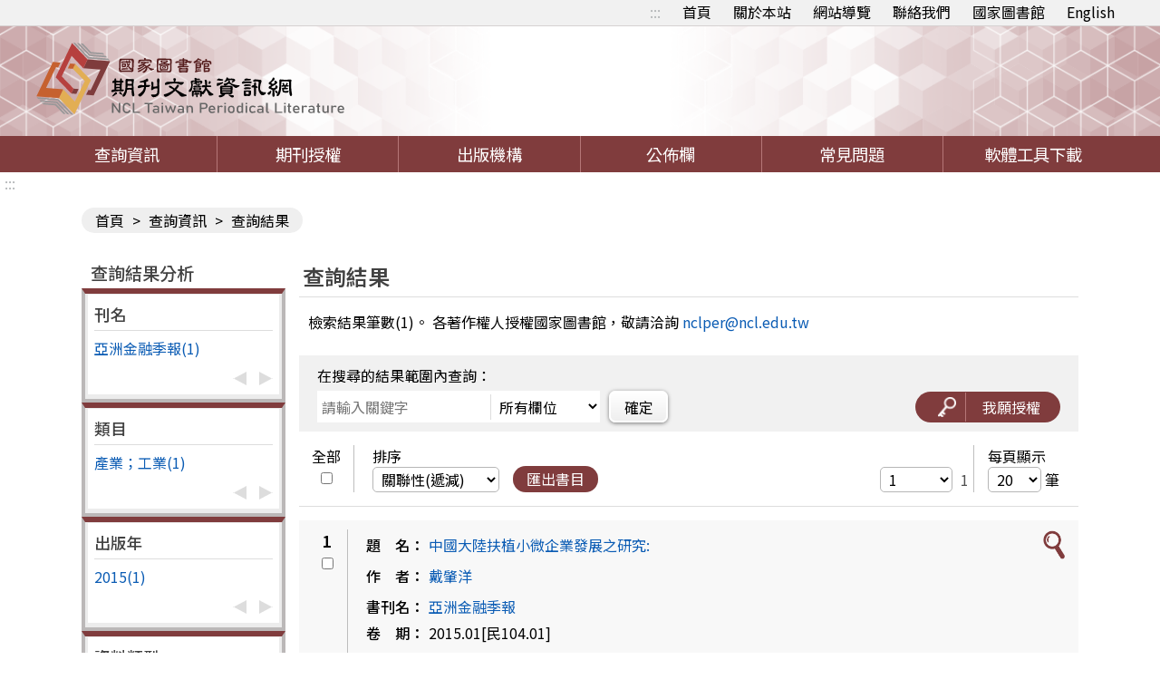

--- FILE ---
content_type: text/css;charset=UTF-8
request_url: https://tpl.ncl.edu.tw/NclService/css/RWD.css
body_size: 19635
content:
@media screen and (max-width: 1024px) {
  /* line 8, scss/RWD.scss */
  menu ul li a {
    font-size: 1rem; }
  /* line 12, scss/RWD.scss */
  main {
    padding: 0 15px; }
    /* line 16, scss/RWD.scss */
    main .inner-page .breadcrumbs a, main .inner-page .breadcrumbs span {
      font-size: 0.875rem; } }

@media screen and (max-width: 768px) {
  /* line 24, scss/RWD.scss */
  header .top-button,
  header .logo {
    padding: 0 15px; }
  /* line 28, scss/RWD.scss */
  header .top-button {
    z-index: 9; }
  /* line 33, scss/RWD.scss */
  main {
    padding: 0 15px; }
    /* line 37, scss/RWD.scss */
    main .inner-page .inner-page-content .classification {
      width: 180px; }
    /* line 41, scss/RWD.scss */
    main .inner-page .odd-content .educate-study .status-class {
      position: relative;
      display: inline-block;
      right: 0;
      top: 0;
      padding: 3px 15px;
      color: #000;
      font-weight: 400;
      background-color: #fff6a5; }
    /* line 51, scss/RWD.scss */
    main .inner-page .odd-content .educate-study .title-2 {
      align-items: center; }
      /* line 53, scss/RWD.scss */
      main .inner-page .odd-content .educate-study .title-2 p {
        padding-left: 0px;
        padding: 5px; }
    /* line 61, scss/RWD.scss */
    main .inner-page .odd-content .bulletin-new .bulletin-new-content .bulletin-form-title {
      display: none; }
    /* line 65, scss/RWD.scss */
    main .inner-page .odd-content .bulletin-new .bulletin-new-content .bulletin-form li {
      display: block;
      margin-bottom: 10px; }
      /* line 68, scss/RWD.scss */
      main .inner-page .odd-content .bulletin-new .bulletin-new-content .bulletin-form li div {
        width: auto;
        display: flex; }
        /* line 71, scss/RWD.scss */
        main .inner-page .odd-content .bulletin-new .bulletin-new-content .bulletin-form li div .rwd-form-title {
          display: block;
          max-width: 80px; }
        /* line 75, scss/RWD.scss */
        main .inner-page .odd-content .bulletin-new .bulletin-new-content .bulletin-form li div p {
          width: 100%; }
      /* line 79, scss/RWD.scss */
      main .inner-page .odd-content .bulletin-new .bulletin-new-content .bulletin-form li .small-form {
        width: auto; }
      /* line 82, scss/RWD.scss */
      main .inner-page .odd-content .bulletin-new .bulletin-new-content .bulletin-form li .big-form {
        width: auto; }
        /* line 84, scss/RWD.scss */
        main .inner-page .odd-content .bulletin-new .bulletin-new-content .bulletin-form li .big-form p {
          text-align: center; }
      /* line 88, scss/RWD.scss */
      main .inner-page .odd-content .bulletin-new .bulletin-new-content .bulletin-form li .meso-form {
        width: auto;
        height: auto; }
      /* line 92, scss/RWD.scss */
      main .inner-page .odd-content .bulletin-new .bulletin-new-content .bulletin-form li .check-form {
        height: auto; }
    /* line 101, scss/RWD.scss */
    main .inner-page .odd-content .problem li div {
      flex-wrap: wrap; }
      /* line 103, scss/RWD.scss */
      main .inner-page .odd-content .problem li div a {
        width: 43%;
        margin: 15px 5px; }
    /* line 112, scss/RWD.scss */
    main .page {
      align-items: center;
      position: relative; }
      /* line 115, scss/RWD.scss */
      main .page .element-center {
        width: auto;
        padding: 3px 15px 3px 35px;
        border-radius: 50px;
        align-items: center;
        border: none;
        background-color: #efefef; }
        /* line 122, scss/RWD.scss */
        main .page .element-center label {
          display: flex;
          position: relative; }
        /* line 126, scss/RWD.scss */
        main .page .element-center input {
          position: absolute;
          top: 6px;
          left: -20px; }
      /* line 132, scss/RWD.scss */
      main .page .sequence {
        flex: 1; }
        /* line 134, scss/RWD.scss */
        main .page .sequence .page-show {
          display: flex; }
          /* line 136, scss/RWD.scss */
          main .page .sequence .page-show p {
            white-space: nowrap; }
          /* line 139, scss/RWD.scss */
          main .page .sequence .page-show select {
            margin-left: 5px; }
      /* line 145, scss/RWD.scss */
      main .page .page-digital {
        flex: auto;
        justify-content: flex-start; }
    /* line 150, scss/RWD.scss */
    main .pages-top {
      padding-top: 50px; }
      /* line 153, scss/RWD.scss */
      main .pages-top .page-digital {
        position: absolute;
        top: 10px; }
    /* line 158, scss/RWD.scss */
    main .pages-bottom {
      flex-wrap: wrap; }
      /* line 160, scss/RWD.scss */
      main .pages-bottom .page-digital {
        margin-top: 8px; } }

@media screen and (max-width: 767px) {
  /* line 169, scss/RWD.scss */
  header {
    position: relative;
    background-image: none;
    /* Permalink - use to edit and share this gradient: https://colorzilla.com/gradient-editor/#ffffff+0,ffe8e8+100 */
    background: white;
    /* Old browsers */
    background: -moz-linear-gradient(top, white 0%, #ffe8e8 100%);
    /* FF3.6-15 */
    background: -webkit-linear-gradient(top, white 0%, #ffe8e8 100%);
    /* Chrome10-25,Safari5.1-6 */
    background: linear-gradient(to bottom, white 0%, #ffe8e8 100%);
    /* W3C, IE10+, FF16+, Chrome26+, Opera12+, Safari7+ */
    filter: progid:DXImageTransform.Microsoft.gradient( startColorstr='#ffffff', endColorstr='#ffe8e8',GradientType=0 );
    /* IE6-9 */ }
    /* line 179, scss/RWD.scss */
    header .top-button {
      width: 150px;
      border: none;
      padding: 0;
      background: none;
      position: absolute;
      top: calc(50% - 15px);
      right: 15px; }
      /* line 189, scss/RWD.scss */
      header .top-button .rwd-top-menu {
        height: 30px;
        display: flex;
        align-items: center;
        border-radius: 3px;
        background-color: #fff9f9;
        box-shadow: 1px 1px 5px #c3acac; }
        /* line 197, scss/RWD.scss */
        header .top-button .rwd-top-menu span {
          height: 24px;
          color: #353535;
          padding: 3px 7px;
          border-radius: 3px 0 0 3px;
          white-space: nowrap;
          background-color: #f8e1e1; }
        /* line 205, scss/RWD.scss */
        header .top-button .rwd-top-menu a {
          color: #353535;
          flex: 1;
          height: 30px;
          line-height: 28px;
          padding: 0 18px 0 10px; }
          /* line 212, scss/RWD.scss */
          header .top-button .rwd-top-menu a::after {
            content: '';
            width: 0;
            height: 0;
            border-style: solid;
            border-width: 7px 6px 0 6px;
            border-color: #7d3b3c transparent transparent transparent;
            position: absolute;
            top: 11px;
            right: 5px; }
      /* line 227, scss/RWD.scss */
      header .top-button .fast-link {
        display: none;
        margin-top: 5px;
        border-radius: 3px;
        box-shadow: 1px 1px 5px #c3acac;
        background: white;
        background: -moz-linear-gradient(top, white 0%, #ffe8e8 100%);
        background: -webkit-linear-gradient(top, white 0%, #ffe8e8 100%);
        background: linear-gradient(to bottom, white 0%, #ffe8e8 100%);
        filter: progid:DXImageTransform.Microsoft.gradient( startColorstr='#ffffff', endColorstr='#ffe8e8',GradientType=0 ); }
        /* line 238, scss/RWD.scss */
        header .top-button .fast-link a {
          padding: 5px;
          text-align: center;
          display: block; }
          /* line 242, scss/RWD.scss */
          header .top-button .fast-link a + a {
            border-top: 1px solid #dcc8c8; }
    /* line 250, scss/RWD.scss */
    header .logo h1 {
      width: 45%;
      max-width: inherit; }
      /* line 253, scss/RWD.scss */
      header .logo h1 a {
        padding: 0.8rem 0; }
  /* line 258, scss/RWD.scss */
  menu {
    border-top: 5px solid #ebc7c7;
    position: relative; }
    /* line 261, scss/RWD.scss */
    menu .rwd-menu {
      display: flex;
      justify-content: center;
      align-items: center; }
      /* line 265, scss/RWD.scss */
      menu .rwd-menu:focus {
        background-color: #974748; }
    /* line 269, scss/RWD.scss */
    menu .classification-rwd {
      height: 39px;
      line-height: 40px;
      display: block;
      background-color: #803c3d;
      color: #fff;
      padding: 0 10px;
      border-radius: 0 5px 5px 0;
      position: absolute;
      top: 0;
      left: 41px; }
    /* line 281, scss/RWD.scss */
    menu ul {
      border-top: 1px solid #a06465;
      display: none; }
    /* line 285, scss/RWD.scss */
    menu ul li ul {
      display: none;
      position: relative;
      top: 0; }
    /* line 290, scss/RWD.scss */
    menu ul li:hover ul {
      display: none; }
  /* line 296, scss/RWD.scss */
  main .mask {
    width: 100%;
    height: 100%;
    display: block;
    background: rgba(0, 0, 0, 0.5);
    position: absolute;
    top: 0;
    left: 0;
    z-index: 5; }
  /* line 307, scss/RWD.scss */
  main .inner-page .inner-page-content {
    display: block; }
    /* line 309, scss/RWD.scss */
    main .inner-page .inner-page-content .classification {
      width: 50vw;
      position: fixed;
      top: 106px;
      left: -50vw;
      display: block;
      z-index: 9;
      align-items: flex-start;
      background-color: #fff;
      border-right: 5px solid #ececec;
      transition: .5s;
      box-sizing: border-box; }
      /* line 322, scss/RWD.scss */
      main .inner-page .inner-page-content .classification.open {
        left: 0;
        overflow: auto;
        height: calc(100vh - 106px); }
      /* line 328, scss/RWD.scss */
      main .inner-page .inner-page-content .classification .classification-box {
        border: none;
        background-color: #fff;
        padding-bottom: 10px;
        box-shadow: none; }
      /* line 334, scss/RWD.scss */
      main .inner-page .inner-page-content .classification h3 {
        margin-left: 0px;
        margin-bottom: 0px;
        padding-left: 10px;
        background-color: #fff;
        font-weight: 300;
        font-size: 1rem;
        padding-bottom: 3px; }
    /* line 345, scss/RWD.scss */
    main .inner-page .inner-page-content .inquire-content .inquire-search {
      display: block; }
      /* line 347, scss/RWD.scss */
      main .inner-page .inner-page-content .inquire-content .inquire-search .authorize {
        margin-top: 15px;
        border-top: 1px solid #ddd;
        padding-top: 15px; }
        /* line 351, scss/RWD.scss */
        main .inner-page .inner-page-content .inquire-content .inquire-search .authorize a {
          float: none;
          margin: auto; } }

@media screen and (max-width: 599px) {
  /* line 367, scss/RWD.scss */
  header .top-button {
    width: 130px;
    top: calc(50% - 10px);
    right: 15px; }
    /* line 373, scss/RWD.scss */
    header .top-button .rwd-top-menu {
      height: 26px; }
      /* line 376, scss/RWD.scss */
      header .top-button .rwd-top-menu span {
        height: 26px;
        line-height: 25px;
        padding: 0 7px; }
      /* line 381, scss/RWD.scss */
      header .top-button .rwd-top-menu a {
        font-size: 0.875rem;
        height: 26px;
        line-height: 24px;
        padding: 0 15px 0 5px; }
        /* line 387, scss/RWD.scss */
        header .top-button .rwd-top-menu a::after {
          border-width: 5px 4px 0 4px;
          top: 11px; }
    /* line 396, scss/RWD.scss */
    header .top-button .fast-link a {
      font-size: 0.875rem; }
  /* line 402, scss/RWD.scss */
  header .logo h1 {
    width: 50%; }
    /* line 404, scss/RWD.scss */
    header .logo h1 a {
      padding: 0.5rem 0; }
  /* line 410, scss/RWD.scss */
  menu .rwd-menu {
    width: 35px;
    height: 35px; }
  /* line 414, scss/RWD.scss */
  menu .classification-rwd {
    height: 34px;
    line-height: 35px;
    left: 36px; }
  /* line 421, scss/RWD.scss */
  .commandPage .commandPageEnter {
    display: block; }
    /* line 423, scss/RWD.scss */
    .commandPage .commandPageEnter div {
      margin: 20px auto; }
  /* line 430, scss/RWD.scss */
  .tab-module .tab-mobile-active {
    display: block; }
  /* line 433, scss/RWD.scss */
  .tab-module .tab-option {
    display: none; }
  /* line 442, scss/RWD.scss */
  main .search-box .condition-box .search-condition .condition-list {
    padding: 10px;
    margin: 4px 0;
    display: block; }
    /* line 446, scss/RWD.scss */
    main .search-box .condition-box .search-condition .condition-list .search-input {
      max-width: none;
      margin-bottom: 5px; }
    /* line 450, scss/RWD.scss */
    main .search-box .condition-box .search-condition .condition-list .search-select {
      margin: 0;
      max-width: none;
      margin-bottom: 5px; }
  /* line 456, scss/RWD.scss */
  main .search-box .condition-box .search-condition .ctrl-condition-count {
    position: relative;
    right: 0;
    bottom: 0;
    display: inline-block; }
  /* line 463, scss/RWD.scss */
  main .search-box .condition-box .search-btn {
    margin-right: 0;
    top: auto;
    left: auto;
    margin: auto; }
  /* line 469, scss/RWD.scss */
  main .search-box .condition-box .filter-button {
    margin: 20px 10px 15px; }
  /* line 473, scss/RWD.scss */
  main .search-box .condition-box .search-filter li {
    align-items: stretch; }
    /* line 476, scss/RWD.scss */
    main .search-box .condition-box .search-filter li .filter-content .input-day {
      flex-wrap: wrap;
      padding: 5px 0; }
      /* line 479, scss/RWD.scss */
      main .search-box .condition-box .search-filter li .filter-content .input-day input {
        width: 100%; }
  /* line 488, scss/RWD.scss */
  main .search-box .search-type {
    display: block; }
    /* line 490, scss/RWD.scss */
    main .search-box .search-type li {
      justify-content: flex-start; }
  /* line 500, scss/RWD.scss */
  main .news .marquee .marquee-carousel ul li a {
    padding: 0px 5px; }
    /* line 502, scss/RWD.scss */
    main .news .marquee .marquee-carousel ul li a .marquee-status {
      margin-right: 5px;
      border-radius: 5px;
      width: 100%;
      font-size: 1rem; }
    /* line 508, scss/RWD.scss */
    main .news .marquee .marquee-carousel ul li a .marquee-time {
      padding-left: 5px;
      margin-right: 5px;
      font-size: 1rem; }
    /* line 513, scss/RWD.scss */
    main .news .marquee .marquee-carousel ul li a .marquee-text {
      font-size: 1rem; }
  /* line 520, scss/RWD.scss */
  main .news .marquee .more {
    padding: 0 5px; }
  /* line 526, scss/RWD.scss */
  main .focus-function .function-button {
    flex-wrap: wrap;
    justify-content: space-evenly; }
    /* line 529, scss/RWD.scss */
    main .focus-function .function-button a {
      width: 31%; }
  /* line 536, scss/RWD.scss */
  main .theme ul li {
    width: 50%; }
  /* line 543, scss/RWD.scss */
  main .inner-page .inner-page-content .classification {
    width: 65vw;
    left: -65vw; }
  /* line 550, scss/RWD.scss */
  main .page .element-center {
    padding: 3px 10px 3px 30px; }
    /* line 552, scss/RWD.scss */
    main .page .element-center input {
      top: 6px;
      left: -20px; }
  /* line 557, scss/RWD.scss */
  main .page .sequence {
    padding: 0 0 0 5px; }
    /* line 560, scss/RWD.scss */
    main .page .sequence .page-show select {
      margin-left: 5px; }
    /* line 564, scss/RWD.scss */
    main .page .sequence button {
      padding: 2px 7px 3px;
      margin: 0 10px; }
  /* line 572, scss/RWD.scss */
  main .page-list li .list-content {
    flex-wrap: wrap; }
    /* line 574, scss/RWD.scss */
    main .page-list li .list-content .page-list-content {
      margin: 0 5px;
      width: calc(100% - 70px); }
      /* line 577, scss/RWD.scss */
      main .page-list li .list-content .page-list-content li {
        align-items: flex-start; }
        /* line 579, scss/RWD.scss */
        main .page-list li .list-content .page-list-content li span {
          text-align: center;
          width: 91px; }
        /* line 583, scss/RWD.scss */
        main .page-list li .list-content .page-list-content li .text-button {
          display: block; }
          /* line 585, scss/RWD.scss */
          main .page-list li .list-content .page-list-content li .text-button a {
            margin: 10px 5px; }
    /* line 591, scss/RWD.scss */
    main .page-list li .list-content .img-button {
      margin: 10px auto; }
      /* line 593, scss/RWD.scss */
      main .page-list li .list-content .img-button a {
        margin: 0 15px; }
  /* line 601, scss/RWD.scss */
  main .inner-page .breadcrumbs {
    border-radius: 5px; }
  /* line 605, scss/RWD.scss */
  footer {
    display: block;
    padding: 15px; }
    /* line 608, scss/RWD.scss */
    footer .footer-logo {
      border-right: none;
      margin-right: 0;
      box-shadow: none;
      margin: auto;
      max-width: 90px; }
    /* line 615, scss/RWD.scss */
    footer .footer-text {
      border-top: 1px solid #ddd;
      box-shadow: 0px -2px 0px #fff;
      margin-top: 10px;
      padding-top: 15px; }
      /* line 622, scss/RWD.scss */
      footer .footer-text .text-link a {
        font-size: 1rem; }
    /* line 625, scss/RWD.scss */
    footer .footer-QR {
      width: 100px;
      padding: 10px 0 0;
      margin-right: 0;
      margin: auto; } }

@media screen and (max-width: 375px) {
  /* line 636, scss/RWD.scss */
  main .focus-function .function-button {
    flex-wrap: wrap; }
    /* line 638, scss/RWD.scss */
    main .focus-function .function-button a {
      width: 29%; }
  /* line 645, scss/RWD.scss */
  main .theme ul li {
    width: 100%; } }

@media screen and (max-width: 320px) {
  /* line 654, scss/RWD.scss */
  * {
    font-size: 98%; }
  /* line 656, scss/RWD.scss */
  header .top-button {
    width: 115px;
    right: 10px; }
    /* line 661, scss/RWD.scss */
    header .top-button .rwd-top-menu {
      height: 24px; }
      /* line 664, scss/RWD.scss */
      header .top-button .rwd-top-menu span {
        height: 24px;
        line-height: 23px;
        padding: 0 5px;
        font-size: 0.75rem; }
      /* line 670, scss/RWD.scss */
      header .top-button .rwd-top-menu a {
        font-size: 0.75rem;
        height: 24px;
        line-height: 24px; }
    /* line 678, scss/RWD.scss */
    header .top-button .fast-link a {
      font-size: 0.75rem; }
  /* line 683, scss/RWD.scss */
  header .logo {
    padding: 0 10px; }
    /* line 686, scss/RWD.scss */
    header .logo h1 a {
      padding: 0.5rem 0; }
  /* line 690, scss/RWD.scss */
  main {
    padding: 0 10px; }
    /* line 694, scss/RWD.scss */
    main .page .element-center input {
      top: 3px; }
    /* line 700, scss/RWD.scss */
    main .focus-function .function-button {
      flex-wrap: wrap; }
      /* line 702, scss/RWD.scss */
      main .focus-function .function-button a {
        width: 25%; } }


--- FILE ---
content_type: text/css;charset=UTF-8
request_url: https://tpl.ncl.edu.tw/NclService/css/general_rwd.css
body_size: 9582
content:
/*---------------------------------------------------------- book detail*/
@media only screen and (max-width: 768px) {
  .book-detail .help ul li a {
    font-size: 0.875rem;
  }
}

@media only screen and (max-width: 767px) {
  .book-detail .query {
    -ms-flex-wrap: wrap;
        flex-wrap: wrap;
  }
  .book-detail .query div {
    width: 48.5%;
    margin-bottom: 8px;
    display: -webkit-box;
    display: -ms-flexbox;
    display: flex;
    -webkit-box-align: center;
        -ms-flex-align: center;
            align-items: center;
  }
  .book-detail .query div:nth-child(even) {
    margin-left: 3%;
  }
  .book-detail .query div:nth-child(even) p {
    text-align: right;
  }
  .book-detail .query div:nth-last-of-type(1) {
    width: 48%;
    -webkit-box-pack: end;
        -ms-flex-pack: end;
            justify-content: flex-end;
  }
  .book-detail .query div p {
    width: 70px;
    font-weight: 500;
    margin: 0 5px 0 0;
  }
  .book-detail .query select,
  .book-detail .query input[type=text] {
    width: 100%;
    -webkit-box-flex: 1;
        -ms-flex: 1;
            flex: 1;
    margin: 0;
  }
  .book-detail .query .btn-dark {
    min-width: 70%;
    margin-top: 0;
  }
  .book-detail .query .btn-box {
    float: none;
  }
  .book-detail .query .btn-box * {
    width: 100%;
    margin: 5px 0;
    height: 38px;
    line-height: 38px;
  }
  .book-detail .help ul li {
    width: calc((100% - 10px) / 2);
  }
  .book-detail .help ul li:nth-child(2n+1) {
    margin-left: 0;
  }
  .book-detail .help ul li:nth-child(4n) {
    margin-left: 15px;
  }
  .book-detail .help ul li:nth-child(n+3) {
    margin-top: 10px;
  }
  .book-detail .pages-top {
    text-align: left;
  }
  .book-detail .mobile {
    display: block;
  }
  .book-detail table.list tr td:nth-of-type(10) .btn-light {
    width: auto;
    padding: 0 10px;
  }
}

@media only screen and (max-width: 600px) {
  .book-detail .function-option {
    text-align: center;
    margin: 15px 0 5px;
  }
  .book-detail .book-content .left {
    float: none;
    margin: 0 auto 60px;
  }
  .book-detail .book-content .right {
    width: 100%;
    float: none;
  }
  .book-detail .book-content .right .detail-type {
    text-align: left;
  }
  .book-detail .sort-option {
    width: 100%;
    top: auto;
    margin: 20px 0 10px;
    display: -webkit-box;
    display: -ms-flexbox;
    display: flex;
    -webkit-box-align: center;
        -ms-flex-align: center;
            align-items: center;
  }
  .book-detail .sort-option span {
    white-space: nowrap;
  }
  .book-detail .sort-option select {
    width: 100%;
  }
}

@media only screen and (max-width: 480px) {
  .book-detail .book-content .right .title {
    padding-bottom: 35px;
  }
  .book-detail .book-content .right .title .rank-star {
    bottom: 12px;
    left: 5px;
  }
  .book-detail .book-content .right .detail p:first-child {
    padding-right: 5px;
  }
  .book-detail .query-ctrl {
    display: block;
  }
  .book-detail .query {
    display: none;
  }
  .book-detail .query div {
    width: 100%;
  }
  .book-detail .query div:nth-child(even) {
    margin-left: 0;
  }
  .book-detail .query div:nth-child(even) p {
    text-align: left;
  }
  .book-detail .query div:nth-last-of-type(1) {
    width: 100%;
    margin-top: 10px;
    -webkit-box-pack: center;
        -ms-flex-pack: center;
            justify-content: center;
  }
  .book-detail .query div p {
    width: 70px;
  }
  .book-detail .help ul {
    display: block;
  }
  .book-detail .help ul li {
    width: 100%;
    margin-left: 0;
  }
  .book-detail .help ul li:nth-child(4n) {
    margin-left: 0;
  }
  .book-detail .help ul li:nth-child(n+2) {
    margin-top: 10px;
  }
}

/*---------------------------------------------------------- bulletin*/
@media only screen and (max-width: 768px) {
  .bulletin .detail .branch-type {
    margin-bottom: 5px;
    position: relative;
    top: auto;
    right: auto;
  }
}

@media only screen and (max-width: 768px) {
  .bulletin .detail .branch-type div {
    width: 50%;
    padding: 0 15px;
  }
}

@media only screen and (max-width: 600px) {
  .bulletin .detail .branch-type div {
    width: 100%;
    height: auto;
    line-height: 20px;
    padding: 8px 15px;
  }
  .bulletin .detail .branch-type div + div {
    border: none;
    border-top: 2px solid #947A6D;
  }
}

@media only screen and (max-width: 768px) {
  .bulletin .detail .title span {
    float: none;
    display: block;
    text-align: right;
    margin-top: 10px;
  }
}

/*---------------------------------------------------------- recommend*/
@media only screen and (max-width: 768px) {
  .recommend .function-option {
    margin-top: 30px;
  }
  .recommend .function-option .sort {
    margin-bottom: 0;
  }
  .recommend .tab-content table.list {
    margin-top: 20px;
  }
  .recommend .tab-content .option-empty {
    display: none;
  }
}

@media only screen and (max-width: 720px) {
  .recommend .condition {
    width: 100%;
  }
  .recommend .condition div:first-child select:nth-of-type(1) {
    width: 100%;
  }
  .recommend .condition div:first-child .color-remind {
    display: block;
    padding-left: 0.5rem;
  }
  .recommend .condition div + div {
    margin-top: 25px;
  }
  .recommend .condition div.branch select:nth-of-type(1) {
    width: 100%;
  }
  .recommend .condition div.date select:nth-of-type(n) {
    width: 35%;
    margin-right: 8px;
  }
  .recommend .condition div.btn-box [class*='btn-'] {
    width: calc(50% - 15px);
  }
  .recommend .condition div select {
    margin: 0 0 10px 0;
  }
  .recommend .condition div select:nth-of-type(n) {
    width: calc(50% - 5px);
  }
  .recommend .condition div select + select {
    margin-left: 5px;
  }
  .recommend .condition div input[type=text] {
    width: 100%;
  }
  .recommend .tab-content table.fill-form + .btn-box [class*='btn-'] {
    width: calc(50% - 15px);
  }
}

@media only screen and (max-width: 414px) {
  .recommend .condition div.date select + select {
    margin-left: 0;
  }
  .recommend .condition div.date select:nth-of-type(n) {
    width: 82%;
  }
  .recommend .condition div.btn-box [class*='btn-'] {
    width: 100%;
    margin: 5px 0;
  }
}

/*---------------------------------------------------------- new book*/
@media only screen and (max-width: 768px) {
  .newbook > .float-box > .right .box-bg {
    margin-bottom: 20px;
  }
  .newbook > .float-box > .right .condition {
    /* English Version */
  }
  html:lang(en) .newbook > .float-box > .right .condition {
    width: 100%;
  }
}

@media only screen and (max-width: 650px) {
  .newbook > .float-box > .right .condition {
    width: 100%;
  }
  .newbook > .float-box > .right .condition div {
    display: block;
  }
  .newbook > .float-box > .right .condition div p {
    margin-bottom: 5px;
  }
  .newbook > .float-box > .right .condition div select,
  .newbook > .float-box > .right .condition div input[type=text] {
    width: 100%;
  }
  .newbook > .float-box > .right .condition div .size-m {
    width: 42% !important;
  }
  .newbook > .float-box > .right .condition div.date .size-s {
    width: 32% !important;
  }
  .newbook > .float-box > .right .condition div.date br {
    display: block;
  }
  .newbook > .float-box > .right .condition div.date label {
    margin-top: 5px;
    margin-left: 0;
    display: inline-block;
  }
  .newbook > .float-box > .right .condition div.date label + label {
    margin-left: 15px;
  }
  .newbook > .float-box > .right .condition div.location input[type=text] {
    width: calc(100% - 80px);
  }
  .newbook > .float-box > .right .condition div.classification span:last-child {
    display: block;
    margin: 0;
  }
  .newbook > .float-box > .right .condition div.btn-box {
    text-align: center;
  }
  .newbook > .float-box > .right .condition div.btn-box [class*='btn-'] {
    margin: 0 10px;
  }
}

@media only screen and (max-width: 414px) {
  .newbook > .float-box > .right .condition div span {
    margin: 0 5px;
  }
  .newbook > .float-box > .right .condition div.date label {
    /* English Version */
  }
  html:lang(en) .newbook > .float-box > .right .condition div.date label {
    margin-right: 10px;
  }
  .newbook > .float-box > .right .condition div.date label + label {
    /* English Version */
  }
  html:lang(en) .newbook > .float-box > .right .condition div.date label + label {
    margin-left: 0;
  }
}

@media only screen and (max-width: 375px) {
  .newbook > .float-box > .right .condition div.btn-box [class*='btn-'] {
    width: 100%;
    margin: 0;
  }
  .newbook > .float-box > .right .condition div.btn-box [class*='btn-'] + [class*='btn-'] {
    margin-top: 15px;
  }
}

/*---------------------------------------------------------- classification*/
@media only screen and (max-width: 768px) {
  .classification .box-border {
    padding-top: 0;
    padding-left: 0;
    padding-right: 5px;
  }
  .classification .box-border > ul {
    margin-left: -5px;
  }
  .classification .box-border > ul > li:first-child h3 {
    margin-top: 0.8em;
  }
}

@media only screen and (max-width: 320px) {
  .classification .box-border > ul {
    margin-right: 5px;
  }
  .classification .box-border > ul li h3 {
    margin-bottom: 0.5em;
  }
}


--- FILE ---
content_type: text/css;charset=UTF-8
request_url: https://tpl.ncl.edu.tw/NclService/css/general.css
body_size: 793
content:

/*---------------------------------------------------------- web register*/
/*---------------------------------------------------------- classification*/
.classification .box-border ul li h3 {
  margin-bottom: 0.3em; }

.classification .box-border ul li a {
  background: #f0f0f0;
  padding: 5px 10px;
  display: inline-block;
  margin-right: 5px;
  text-decoration: none;
    color: #575757;
    cursor: pointer;
  }
  .classification .box-border ul li a + a {
    margin-top: 8px; }

.classification .box-border ul li ul {
  margin-left: -15px; }

.classification .box-border ul li .third {
  width: 97%;
  border-top: 3px solid #e3e3e3;
  padding: 20px 0 0 20px;
  margin-top: 20px; }
  .classification .box-border ul li .third div {
    margin-bottom: 15px; }


--- FILE ---
content_type: image/svg+xml;charset=UTF-8
request_url: https://tpl.ncl.edu.tw/NclService/template/img/Renew.svg
body_size: 939
content:
<?xml version="1.0" ?><!DOCTYPE svg  PUBLIC '-//W3C//DTD SVG 1.1//EN'  'http://www.w3.org/Graphics/SVG/1.1/DTD/svg11.dtd'><svg enable-background="new 0 0 128 128" id="Layer_1" version="1.1" viewBox="0 0 128 128" xml:space="preserve" xmlns="http://www.w3.org/2000/svg" xmlns:xlink="http://www.w3.org/1999/xlink"><path d="M64,12c-28.7,0-52,23.3-52,52s23.3,52,52,52s52-23.3,52-52S92.7,12,64,12z M64,112c-26.5,0-48-21.5-48-48  s21.5-48,48-48s48,21.5,48,48S90.5,112,64,112z" fill="#3B97D3"/><path d="M93.6,44.8c-1.1-0.3-2.2,0.4-2.4,1.5L90,51.1C85.2,41.3,75.2,35,64,35c-16,0-29,13-29,29c0,16,13,29,29,29  c13.2,0,24.8-8.9,28.1-21.7c0.3-1.1-0.4-2.2-1.4-2.4c-1.1-0.3-2.2,0.4-2.4,1.4C85.4,81.3,75.4,89,64,89c-13.8,0-25-11.2-25-25  s11.2-25,25-25c10.4,0,19.6,6.3,23.3,15.9l-7.5-1.8c-1.1-0.3-2.2,0.4-2.4,1.5c-0.3,1.1,0.4,2.2,1.5,2.4L90,59.7  c0.2,0,0.3,0.1,0.5,0.1c0.9,0,1.7-0.6,1.9-1.5l2.7-10.9C95.3,46.2,94.7,45.1,93.6,44.8z" fill="#2C3E50"/></svg>

--- FILE ---
content_type: text/javascript;charset=UTF-8
request_url: https://tpl.ncl.edu.tw/NclService/js/accessibility.js
body_size: 2301
content:
/* ----------------------------------

    Accessibility JS (無障礙)
            
    01. Menu accessibility function (主選單無障礙)
    02. New Book accessibility function (首頁新進館藏輪播無障礙)
        
---------------------------------- */
;(function(global, $) {
  let isShiftTab = false;
  let isMouseClick = false;
  $(document).mousedown(function(){
    isMouseClick = true;
  });
  $(document).keydown(function(e) {
    isMouseClick = false;
    isTab = (e.key === 'Tab' ? true : false);
    isShiftTab = (e.shiftKey && e.key === 'Tab' ? true : false);
  });

  /*------------------------------------
    01. Menu accessibility function
  --------------------------------------*/
  function menuAccessibility() {
    $('menu > ul > li > a').focus(function() {
      $(this).addClass('open');
      $(this).next().addClass('open');
    });
    $('menu > ul > li > a').focusout(function() {
      if ($(this).next().length === 0) {
        $(this).removeClass('open');
      }
      if (isShiftTab) {
        $(this).removeClass('open');
        $(this).next().removeClass('open');
      }
    });
    $('menu > ul > li > ul > li:last-child a').focusout(function() {
      if(!isShiftTab) {
        var $ul = $(this).parent().parent();
        $ul.removeClass('open');
        $ul.prev().removeClass('open');
      }
    });
    $('*').click(function() {
      $('menu').find('.open').removeClass('open');
    });
  }

  /*------------------------------------
    02. New Book accessibility function
  --------------------------------------*/
  function newBookAccessibility() {
    const $newBook = $('.banner-box > div');
    let $slide = $newBook.find('.slick-track .slick-slide:not(.slick-cloned)');

    $newBook.find('.slick-track .slick-cloned').attr('tabindex', '-1');
    $slide.first().focus(function() {
      if (!isMouseClick) {
        $newBook.slick('slickGoTo', 0);
        $slide.attr('aria-hidden', 'false');
      }
    });
    $newBook.find('.slick-next').focusout(function() {
      if (isShiftTab) {
        $slide.attr('aria-hidden', 'false');
      }
    });
  }

  $(document).ready(function() {
    menuAccessibility();
    newBookAccessibility();
  });
})(window, jQuery);

--- FILE ---
content_type: image/svg+xml;charset=UTF-8
request_url: https://tpl.ncl.edu.tw/NclService/template/img/sound.svg
body_size: 1638
content:
<?xml version="1.0" encoding="utf-8"?>
<!-- Generator: Adobe Illustrator 23.0.1, SVG Export Plug-In . SVG Version: 6.00 Build 0)  -->
<svg version="1.1" id="圖層_1" xmlns="http://www.w3.org/2000/svg" xmlns:xlink="http://www.w3.org/1999/xlink" x="0px" y="0px"
	 viewBox="0 0 795 756" style="enable-background:new 0 0 795 756;" xml:space="preserve">
<style type="text/css">
	.st0{fill:#3B97D3;}
	.st1{fill:#303A3F;}
</style>
<g id="Layer_1">
</g>
<path class="st0" d="M396,65.1c-172.2,0-312,139.8-312,312c0,172.2,139.8,312,312,312s312-139.8,312-312
	C708,204.9,568.2,65.1,396,65.1z M396,664.5c-159,0-288-129-288-288s129-288,288-288s288,129,288,288C684,536.1,555,664.5,396,664.5
	z"/>
<path class="st1" d="M457.3,513.7L317.5,462c-8.7-2.5-16.5-7.4-16.5-16.5V303.1c0-9.1,7.2-13.6,16.5-16.5L457.3,235
	c9.1,0,16.5,7.4,16.5,16.5v245.9C473.7,506.3,466.4,513.7,457.3,513.7z"/>
<path class="st1" d="M293.1,300.9H191.2c-9.5,0-17.3,7.6-17.3,15.3v116c0,7.8,7.7,14.2,17.3,14.2H230v93.2c0,6.3,4.9,11.3,10.9,11.3
	h21.3c6,0,10.9-5,10.9-11.3v-93.2h20.1L293.1,300.9L293.1,300.9z"/>
<g>
	<path class="st1" d="M608.8,389.3H505.3c-7.9,0-14.4-6.5-14.4-14.4l0,0c0-7.9,6.5-14.4,14.4-14.4h103.5c7.9,0,14.4,6.5,14.4,14.4
		l0,0C623.2,382.9,616.7,389.3,608.8,389.3z"/>
	<path class="st1" d="M593.6,501.1l-76.8-69.2c-5.9-5.3-15-4.9-20.3,1.1l0,0c-5.3,5.9-4.9,15,1.1,20.3l76.8,69.2
		c5.9,5.3,15,4.9,20.3-1.1l0,0C600,515.6,599.5,506.4,593.6,501.1z"/>
	<path class="st1" d="M593.6,251.5l-76.8,69.2c-5.9,5.3-15,4.9-20.3-1.1l0,0c-5.3-5.9-4.9-15,1.1-20.3l76.8-69.2
		c5.9-5.3,15-4.9,20.3,1.1l0,0C600,237,599.5,246.2,593.6,251.5z"/>
</g>
</svg>


--- FILE ---
content_type: text/javascript;charset=UTF-8
request_url: https://tpl.ncl.edu.tw/NclService/js/util.js
body_size: 1997
content:
function returnPage(){
	window.history.go(-1);
}
function prefixInteger(num, length) {
	 return (Array(length).join('0') + num).slice(-length);
}

/** 下拉選單 連結*/
function dropdownlistLink(button){
	var select = $(button).closest('form').find('select');
	var form = $(button).closest('form');
	if($(select).find('option:selected').attr('target')=='_blank'){
		window.open(select.val());
	}else{
		form.attr('action', select.val()).submit();
	}
}

var printPageCss=   '' 		
	+ ' <link rel="stylesheet" type="text/css" href="/css/plugin/bootstrap.min.css"> '
	+ ' <link rel="stylesheet" type="text/css" href="/css/jquery-ui-1.13.3.min.css"> '
	+ ' <link rel="stylesheet" type="text/css" href="/css/plugin/jqcloud.min.css"> '
	+ ' <link rel="stylesheet" type="text/css" href="/css/plugin/slick/slick.css"> '
	+ ' <link rel="stylesheet" type="text/css" href="/css/plugin/slick/slick-theme.css"> '
	+ ' <link rel="stylesheet" type="text/css" href="/css/datetimepicker.css"> '
	+ ' <link rel="stylesheet" type="text/css" href="/css/datepicker.css"> '
	+ ' <link rel="stylesheet" href="/css/free.min.css" media="all" id="font-awesome-5-kit-css"> '
	+ ' <link rel="stylesheet" href="/css/font/Noto Sans TC.css"> '
	+ ' <link rel="stylesheet" type="text/css" href="/css/sweetalert.min.css"> '
	+ ' <link rel="stylesheet" type="text/css" href="/css/toastr.min.css"> '
	+ ' <link rel="stylesheet" type="text/css" href="/css/fileupload.css">	 '
	+ ' <link rel="stylesheet" type="text/css" href="/css/style.css"> '
	+ ' <link rel="stylesheet" type="text/css" href="/css/custom.css"> '
	+ ' <link rel="stylesheet" type="text/css" href="/css/plugin/fullcalendar/core/main.css"> '
	+ ' <link rel="stylesheet" type="text/css" href="/css/plugin/fullcalendar/daygrid/main.css"> '
	+ ' <link rel="stylesheet" type="text/css" href="/css/plugin/fullcalendar/timegrid/main.css"> '
	+ ' <link rel="stylesheet" type="text/css" href="/css/plugin/fullcalendar/list/main.css"> ';